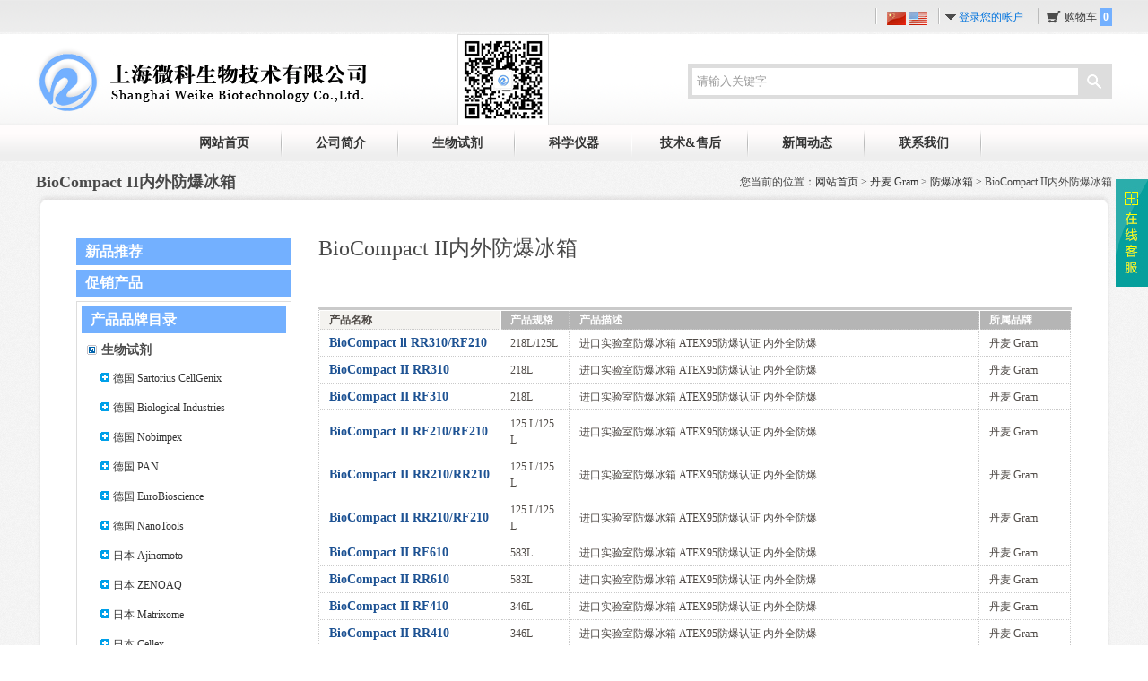

--- FILE ---
content_type: text/html; charset=utf-8
request_url: http://www.weike21.com/product-list.aspx?category=176&bid=33
body_size: 61466
content:

<!DOCTYPE html PUBLIC "-//W3C//DTD XHTML 1.0 Transitional//EN" "http://www.w3.org/TR/xhtml1/DTD/xhtml1-transitional.dtd">
<html xmlns="http://www.w3.org/1999/xhtml">
<head>
<meta http-equiv="Content-Type" content="text/html; charset=utf-8" />
<title>BioCompact II内外防爆冰箱 - 生物试剂 - 上海微科生物技术有限公司</title>
<link href="css/style.css" rel="stylesheet" type="text/css" />
<!--[if lte IE 6]>
<script src="js/DD_belatedPNG_0.0.8a.js" type="text/javascript"></script>
    <script type="text/javascript">
        DD_belatedPNG.fix('div, p, ul, li, dl, img, input, a, span');
    </script>
<![endif]-->
<script src="js/jquery.min.js" type="text/javascript"></script>
</head>
 
<body>

<div class="top" id="totop">
	<div class="wrap">
		<div class="t_box">
			<div class="t_language"><a id="t_cn" href="default.aspx"><img src="images/cn.gif" /></a> <a id="t_en" href="en/default.aspx"><img src="images/en.gif" /></a>
				<!--<ul id="ul_lan" style="display:none; position:absolute;top:15px; left:0px;">
					<li><a href="#"><img src="images/cn.gif" /></a></li>
					<li><a id="t_en" href="en/default.aspx"><img src="images/en.gif" /></a></li>
				</ul>-->
			</div>
			<div id="logininfo" class="t_login">
                <a href="login.aspx?backUrl=%2fproduct-list.aspx%3fcategory%3d176%26bid%3d33">登录您的帐户</a>
			</div>
			<div class="t_cart">
				<a href="cart.aspx">购物车 <span id="cart_pnum" class="num">0</span></a>
			</div>
		</div>
	</div>
</div>
<div class="header">
	<div class="wrap">
		<div class="logo"><a href="default.aspx" title="上海微科生物技术有限公司"><img src="images/logo.png" /></a></div>
		<div class="ercode">
			<img src="images/icon2.png" alt="扫描加关注" title="扫描加关注" />
		</div>
		<div class="search">
			<input name="Head1$txtkeywords" type="text" id="Head1_txtkeywords" value="请输入关键字" onfocus="showdiv();if(value==defaultValue){value=&#39;&#39;;this.style.color=&#39;#000&#39;;}" onblur="closediv();if(!value){value=defaultValue;this.style.color=&#39;#999&#39;};" class="keyword" />
			<a class="s_Btn" id="btnsearch" href="javascript:chksearch();">搜索</a>
        <div id="searchDropDown" style="display:none;">
<ul>
<li><a href="javascript:selectkey('试剂');">试剂</a></li>
<li><a href="javascript:selectkey('血清');">血清</a></li>
<li><a href="javascript:selectkey('仪器');">仪器</a></li>
<li><a href="javascript:selectkey('冷冻液');">冷冻液</a></li>
<li><a href="javascript:selectkey('实验室冰箱');">实验室冰箱</a></li>
<li><a href="javascript:selectkey('微科定制');">微科定制</a></li>
<li><a href="javascript:selectkey('培养基');">培养基</a></li>
<li><a href="javascript:selectkey('无血清');">无血清</a></li>
</ul>
</div>
        <script type="text/javascript">
            function showdiv() {
                $("#searchDropDown").slideDown();
            }
            function closediv() {
                $("#searchDropDown").slideUp();
            }
            function selectkey(keywords) {
                $("#Head1_txtkeywords").val("");
                $("#searchDropDown").slideUp();
                $("#Head1_txtkeywords").val(unescape(keywords));
                if ($.trim($("#Head1_txtkeywords").val()) != "") {
                    chksearch(); 
                }
            }
            function chksearch() {
                var txtkeyword = $.trim($("#Head1_txtkeywords").val());
                if (txtkeyword == "" || txtkeyword == "请输入关键字") {
                    alert("请输入搜索关键字");
                    //$("#txtkeywords").focus();
                }
                else {
                    window.location.href = "product-list.aspx?keywords=" + escape(txtkeyword) + "";
                }
            }

            
            //语言切换
            $(document).ready(function () {
                $(".t_language").mouseover(function () {
                    $("#ul_lan").show();
                }).mouseout(function () {
                    $("#ul_lan").hide();
                });

                var currenturl = window.location.href;
                var hostname = window.location.host;
                //alert(currenturl);
                //alert(window.location.host);
                var en_url = currenturl.replace(hostname, hostname + "/en");
                //alert(en_url);
                $("#t_en").attr("href", en_url);
            });
        </script>
		</div>
	</div>
</div>
<div class="nav">
	<div class="wrap">
		<ul>
			<li><a href="default.aspx">网站首页</a></li>
			<li onmouseover="this.className='hover'" onmouseout="this.className=''"><a href="about.aspx">公司简介</a>
			  <ul>
                    
                    <li><a href="about.aspx?id=1" title="微科介绍">微科介绍</a></li>
                    
                    
                    <li><a href="about.aspx?id=2" title="公司历程">公司历程</a></li>
                    
                    
                    <li><a href="about.aspx?id=3" title="组织架构">组织架构</a></li>
                    
                    
                    <li><a href="about.aspx?id=4" title="资质荣誉">资质荣誉</a></li>
                    
                    
                    <li><a href="about.aspx?id=5" title="合作供应商">合作供应商</a></li>
                    
                    
				</ul>
			</li>
			<li onmouseover="this.className='hover'" onmouseout="this.className=''"><a href="product.aspx">生物试剂</a>
				<ul>
                 
					<li><a href="product-category.aspx?tid=14" title="科研试剂">科研试剂</a></li>
                     
					<li><a href="product-category.aspx?tid=15" title="临床产品">临床产品</a></li>
                     
					<li><a href="product-category.aspx?tid=16" title="工业应用">工业应用</a></li>
                     
				</ul>
			</li>
			<li onmouseover="this.className='hover'" onmouseout="this.className=''"><a href="instrument-product.aspx">科学仪器</a>
				<ul>
					 
					<li><a href="product-list.aspx?tid=17&category=201" title="支原体检测配套仪器">支原体检测配套仪器</a></li>
                     
					<li><a href="product-list.aspx?tid=17&category=188" title="EXGUARD 冰箱">EXGUARD 冰箱</a></li>
                     
					<li><a href="product-list.aspx?tid=17&category=187" title="移液器">移液器</a></li>
                     
					<li><a href="product-list.aspx?tid=17&category=185" title="本生灯">本生灯</a></li>
                     
					<li><a href="product-list.aspx?tid=17&category=184" title="自动菌落计数器">自动菌落计数器</a></li>
                     
					<li><a href="product-list.aspx?tid=17&category=183" title="细胞培养设备">细胞培养设备</a></li>
                     
					<li><a href="product-list.aspx?tid=17&category=177" title="超低温冰箱">超低温冰箱</a></li>
                     
					<li><a href="instrument-product-category.aspx?tid=17&category=143" title="离心机">离心机</a></li>
                     
					<li><a href="instrument-product-category.aspx?tid=17&category=113" title="防爆冰箱">防爆冰箱</a></li>
                     
					<li><a href="instrument-product-category.aspx?tid=17&category=52" title="实验耗材">实验耗材</a></li>
                     
				</ul>
			</li>
			<li onmouseover="this.className='hover'" onmouseout="this.className=''">
				<a href="faq.aspx">技术&售后</a>
				<ul>
					 
					<li><a href="faq.aspx?category=3" title="试剂相关">试剂相关</a></li>
                     
					<li><a href="faq.aspx?category=4" title="仪器相关">仪器相关</a></li>
                     
					<li><a href="after-sales-service.aspx">售后服务</a></li>
				</ul>
			</li>
			<li onmouseover="this.className='hover'" onmouseout="this.className=''"><a href="news.aspx">新闻动态</a>
				<ul>
					 
					<li><a href="news.aspx?category=5" title="新品和促销">新品和促销</a></li>
                    <li><a href="jobs.aspx">公司招贤</a></li>
                     
					<li><a href="news.aspx?category=1" title="公司新闻">公司新闻</a></li>
                    
                     
					<li><a href="news.aspx?category=2" title="团队风采">团队风采</a></li>
                    
                     
				</ul>
			</li>
			<li onmouseover="this.className='hover'" onmouseout="this.className=''"><a href="contact.aspx">联系我们</a></li>
		</ul>
	</div>
</div>
<div class="wrap">
	<div class="subPage">
		<div class="location">您当前的位置：<a href="default.aspx">网站首页</a> > <a href="product-category.aspx?bid=33">丹麦 Gram</a> > <a href="product-category.aspx?bid=33&category=113">防爆冰箱</a> > BioCompact II内外防爆冰箱</div>
		BioCompact II内外防爆冰箱
	</div>
	<div class="wrap_t"></div>
	<div class="wrap_c">
		<!--content-->
		<div class="content">
			<div class="side">
            <div class="promotional">
                <ul>
                 <li><a href="product-list.aspx?recommend=1">新品推荐</a></li> 
                <li><a href="product-list.aspx?promotion=1">促销产品</a></li>
                </ul>
                </div>
				<div id="leftnav">
					<h4>产品品牌目录</h4>
				  <ul class="top_level">
                       
<li class="level01">生物试剂</li><li class="inactive opened"> <a id="a1008" href="javascript:showul(1008);" class="expandBtn"></a> <a id="aa1008" title="德国 Sartorius CellGenix" href="product-category.aspx?bid=8" class="inactive">德国 Sartorius CellGenix</a>
    <ul class="level_2_open" id="ul1008" style="display:none;">
        <li class="spacer"><a href="javascript:;" class="expandBtnBlk"></a><a id="aa8137" title="SCGM 无血清培养基" href="product-list.aspx?category=137&bid=8" class="inactive">SCGM 无血清培养基</a></li>
        <li class="spacer"><a href="javascript:;" class="expandBtnBlk"></a><a id="aa8138" title="DC 细胞无血清培养基" href="product-list.aspx?category=138&bid=8" class="inactive">DC 细胞无血清培养基</a></li>
        <li class="spacer"><a href="javascript:;" class="expandBtnBlk"></a><a id="aa87" title="细胞因子" href="product-list.aspx?category=7&bid=8" class="inactive">细胞因子</a></li>
    </ul>
</li>
<li class="inactive opened"> <a id="a10044" href="javascript:showul(10044);" class="expandBtn"></a> <a id="aa10044" title="德国 Biological Industries" href="product-category.aspx?bid=44" class="inactive">德国 Biological Industries</a>
    <ul class="level_2_open" id="ul10044" style="display:none;">
        <li class="spacer"><a href="javascript:;" class="expandBtnBlk"></a><a id="aa44211" title="MSC基础培养基系列" href="product-list.aspx?category=211&bid=44" class="inactive">MSC基础培养基系列</a></li>
        <li class="spacer"><a href="javascript:;" class="expandBtnBlk"></a><a id="aa44212" title="MSC分化培养基添加剂" href="product-list.aspx?category=212&bid=44" class="inactive">MSC分化培养基添加剂</a></li>
        <li class="spacer"><a href="javascript:;" class="expandBtnBlk"></a><a id="aa44213" title="hPSC培养基系列" href="product-list.aspx?category=213&bid=44" class="inactive">hPSC培养基系列</a></li>
        <li class="spacer"><a href="javascript:;" class="expandBtnBlk"></a><a id="aa44214" title="MSC基础培养基添加剂" href="product-list.aspx?category=214&bid=44" class="inactive">MSC基础培养基添加剂</a></li>
        <li class="spacer"><a href="javascript:;" class="expandBtnBlk"></a><a id="aa44215" title="MSC分化培养基系列" href="product-list.aspx?category=215&bid=44" class="inactive">MSC分化培养基系列</a></li>
    </ul>
</li>
<li class="inactive opened"> <a id="a1007" href="javascript:showul(1007);" class="expandBtn"></a> <a id="aa1007" title="德国 Nobimpex" href="product-category.aspx?bid=7" class="inactive">德国 Nobimpex</a>
    <ul class="level_2_open" id="ul1007" style="display:none;">
        <li class="spacer"><a href="javascript:;" class="expandBtnBlk"></a><a id="aa7122" title="动物血清系列" href="product-list.aspx?category=122&bid=7" class="inactive">动物血清系列</a></li>
        <li class="spacer"><a href="javascript:;" class="expandBtnBlk"></a><a id="aa7127" title="无血清培养基系列" href="product-list.aspx?category=127&bid=7" class="inactive">无血清培养基系列</a></li>
        <li class="spacer"><a href="javascript:;" class="expandBtnBlk"></a><a id="aa7199" title="细胞清洗液" href="product-list.aspx?category=199&bid=7" class="inactive">细胞清洗液</a></li>
        <li class="spacer"><a href="javascript:;" class="expandBtnBlk"></a><a id="aa7200" title="支原体检测试剂" href="product-list.aspx?category=200&bid=7" class="inactive">支原体检测试剂</a></li>
        <li class="spacer"><a href="javascript:;" class="expandBtnBlk"></a><a id="aa78" title="其它添加剂" href="product-list.aspx?category=8&bid=7" class="inactive">其它添加剂</a></li>
    </ul>
</li>
<li class="inactive opened"> <a id="a1002" href="javascript:showul(1002);" class="expandBtn"></a> <a id="aa1002" title="德国 PAN" href="product-category.aspx?bid=2" class="inactive">德国 PAN</a>
    <ul class="level_2_open" id="ul1002" style="display:none;">
        <li class="opened"> <a id="a22" href="javascript:showul(22);" class="expandBtn"></a> <a id="aa22" title="细胞培养基" href="product-category.aspx?category=2&bid=2" class="inactive">细胞培养基</a>
            <ul class="level_3_open" id="ul22" style="display:none;">
                <li class="opened"> <a id="a220" href="javascript:showul(220);" class="expandBtn"></a> <a id="aa220" title="常规培养基" href="product-category.aspx?subcategory=20&category=2&bid=2" class="inactive">常规培养基</a>
                    <ul class="level_4_open" id="ul220" style="display:none;">
                        <li class="spacer"><a href="javascript:;" class="expandBtnBlk"></a><a id="aa51" title="DMEM-F12" href="product-list.aspx?category=51&bid=2" class="inactive">DMEM-F12</a></li>
                        <li class="spacer"><a href="javascript:;" class="expandBtnBlk"></a><a id="aa35" title="RPMI 1640" href="product-list.aspx?category=35&bid=2" class="inactive">RPMI 1640</a></li>
                        <li class="spacer"><a href="javascript:;" class="expandBtnBlk"></a><a id="aa36" title="DMEM" href="product-list.aspx?category=36&bid=2" class="inactive">DMEM</a></li>
                        <li class="spacer"><a href="javascript:;" class="expandBtnBlk"></a><a id="aa37" title="MEM" href="product-list.aspx?category=37&bid=2" class="inactive">MEM</a></li>
                        <li class="spacer"><a href="javascript:;" class="expandBtnBlk"></a><a id="aa38" title="A-MEM" href="product-list.aspx?category=38&bid=2" class="inactive">A-MEM</a></li>
                        <li class="spacer"><a href="javascript:;" class="expandBtnBlk"></a><a id="aa39" title="F12" href="product-list.aspx?category=39&bid=2" class="inactive">F12</a></li>
                        <li class="spacer"><a href="javascript:;" class="expandBtnBlk"></a><a id="aa40" title="F10" href="product-list.aspx?category=40&bid=2" class="inactive">F10</a></li>
                        <li class="spacer"><a href="javascript:;" class="expandBtnBlk"></a><a id="aa41" title="5A" href="product-list.aspx?category=41&bid=2" class="inactive">5A</a></li>
                        <li class="spacer"><a href="javascript:;" class="expandBtnBlk"></a><a id="aa42" title="IMDM" href="product-list.aspx?category=42&bid=2" class="inactive">IMDM</a></li>
                        <li class="spacer"><a href="javascript:;" class="expandBtnBlk"></a><a id="aa43" title="其他常规培养基" href="product-list.aspx?category=43&bid=2" class="inactive">其他常规培养基</a></li>
                    </ul>
                </li>
                <li class="opened"> <a id="a221" href="javascript:showul(221);" class="expandBtn"></a> <a id="aa221" title="科研无血清培养基" href="product-category.aspx?subcategory=21&category=2&bid=2" class="inactive">科研无血清培养基</a>
                    <ul class="level_4_open" id="ul221" style="display:none;">
                        <li class="spacer"><a href="javascript:;" class="expandBtnBlk"></a><a id="aa44" title="干细胞无血清培养基" href="product-list.aspx?category=44&bid=2" class="inactive">干细胞无血清培养基</a></li>
                        <li class="spacer"><a href="javascript:;" class="expandBtnBlk"></a><a id="aa45" title="内皮细无血清胞培养基" href="product-list.aspx?category=45&bid=2" class="inactive">内皮细无血清胞培养基</a></li>
                        <li class="spacer"><a href="javascript:;" class="expandBtnBlk"></a><a id="aa46" title="杂交瘤无血清培养基" href="product-list.aspx?category=46&bid=2" class="inactive">杂交瘤无血清培养基</a></li>
                        <li class="spacer"><a href="javascript:;" class="expandBtnBlk"></a><a id="aa47" title="293无血清培养基" href="product-list.aspx?category=47&bid=2" class="inactive">293无血清培养基</a></li>
                        <li class="spacer"><a href="javascript:;" class="expandBtnBlk"></a><a id="aa48" title="其他无血清培养基" href="product-list.aspx?category=48&bid=2" class="inactive">其他无血清培养基</a></li>
                    </ul>
                </li>
            </ul>
        </li>
        <li class="opened"> <a id="a23" href="javascript:showul(23);" class="expandBtn"></a> <a id="aa23" title="试剂" href="product-category.aspx?category=3&bid=2" class="inactive">试剂</a>
            <ul class="level_3_open" id="ul23" style="display:none;">
                <li class="spacer"><a href="javascript:;" class="expandBtnBlk"></a><a id="aa2174" title="细胞分离液" href="product-list.aspx?category=174&bid=2" class="inactive">细胞分离液</a></li>
                <li class="spacer"><a href="javascript:;" class="expandBtnBlk"></a><a id="aa222" title="缓冲液" href="product-list.aspx?category=22&bid=2" class="inactive">缓冲液</a></li>
                <li class="spacer"><a href="javascript:;" class="expandBtnBlk"></a><a id="aa223" title="细胞消化试剂" href="product-list.aspx?category=23&bid=2" class="inactive">细胞消化试剂</a></li>
                <li class="spacer"><a href="javascript:;" class="expandBtnBlk"></a><a id="aa224" title="抗生素类" href="product-list.aspx?category=24&bid=2" class="inactive">抗生素类</a></li>
                <li class="spacer"><a href="javascript:;" class="expandBtnBlk"></a><a id="aa225" title="维生素与氨基酸" href="product-list.aspx?category=25&bid=2" class="inactive">维生素与氨基酸</a></li>
                <li class="spacer"><a href="javascript:;" class="expandBtnBlk"></a><a id="aa226" title="细胞添加因子" href="product-list.aspx?category=26&bid=2" class="inactive">细胞添加因子</a></li>
                <li class="spacer"><a href="javascript:;" class="expandBtnBlk"></a><a id="aa227" title="其他试剂" href="product-list.aspx?category=27&bid=2" class="inactive">其他试剂</a></li>
            </ul>
        </li>
        <li class="spacer"><a href="javascript:;" class="expandBtnBlk"></a><a id="aa29" title="人血清" href="product-list.aspx?category=9&bid=2" class="inactive">人血清</a></li>
        <li class="spacer"><a href="javascript:;" class="expandBtnBlk"></a><a id="aa2173" title="Accutase酶 消化液" href="product-list.aspx?category=173&bid=2" class="inactive">Accutase酶 消化液</a></li>
    </ul>
</li>
<li class="inactive opened"> <a id="a10021" href="javascript:showul(10021);" class="expandBtn"></a> <a id="aa10021" title="德国 EuroBioscience" href="product-category.aspx?bid=21" class="inactive">德国 EuroBioscience</a>
    <ul class="level_2_open" id="ul10021" style="display:none;">
        <li class="opened"> <a id="a2158" href="javascript:showul(2158);" class="expandBtn"></a> <a id="aa2158" title="抗体" href="product-category.aspx?category=58&bid=21" class="inactive">抗体</a>
            <ul class="level_3_open" id="ul2158" style="display:none;">
                <li class="spacer"><a href="javascript:;" class="expandBtnBlk"></a><a id="aa2159" title="抗人抗体" href="product-list.aspx?category=59&bid=21" class="inactive">抗人抗体</a></li>
                <li class="spacer"><a href="javascript:;" class="expandBtnBlk"></a><a id="aa2160" title="抗小鼠抗体" href="product-list.aspx?category=60&bid=21" class="inactive">抗小鼠抗体</a></li>
                <li class="spacer"><a href="javascript:;" class="expandBtnBlk"></a><a id="aa2161" title="抗大鼠抗体" href="product-list.aspx?category=61&bid=21" class="inactive">抗大鼠抗体</a></li>
                <li class="spacer"><a href="javascript:;" class="expandBtnBlk"></a><a id="aa2162" title="异构型对照抗体" href="product-list.aspx?category=62&bid=21" class="inactive">异构型对照抗体</a></li>
                <li class="spacer"><a href="javascript:;" class="expandBtnBlk"></a><a id="aa2163" title="二抗" href="product-list.aspx?category=63&bid=21" class="inactive">二抗</a></li>
                <li class="spacer"><a href="javascript:;" class="expandBtnBlk"></a><a id="aa2164" title="链霉亲和素" href="product-list.aspx?category=64&bid=21" class="inactive">链霉亲和素</a></li>
            </ul>
        </li>
    </ul>
</li>
<li class="inactive opened"> <a id="a10022" href="javascript:showul(10022);" class="expandBtn"></a> <a id="aa10022" title="德国 NanoTools" href="product-category.aspx?bid=22" class="inactive">德国 NanoTools</a>
    <ul class="level_2_open" id="ul10022" style="display:none;">
        <li class="opened"> <a id="a2258" href="javascript:showul(2258);" class="expandBtn"></a> <a id="aa2258" title="抗体" href="product-category.aspx?category=58&bid=22" class="inactive">抗体</a>
            <ul class="level_3_open" id="ul2258" style="display:none;">
                <li class="spacer"><a href="javascript:;" class="expandBtnBlk"></a><a id="aa2265" title="其他单克隆抗体" href="product-list.aspx?category=65&bid=22" class="inactive">其他单克隆抗体</a></li>
                <li class="spacer"><a href="javascript:;" class="expandBtnBlk"></a><a id="aa2266" title="检测试剂盒" href="product-list.aspx?category=66&bid=22" class="inactive">检测试剂盒</a></li>
            </ul>
        </li>
    </ul>
</li>
<li class="inactive opened"> <a id="a10034" href="javascript:showul(10034);" class="expandBtn"></a> <a id="aa10034" title="日本 Ajinomoto" href="product-category.aspx?bid=34" class="inactive">日本 Ajinomoto</a>
    <ul class="level_2_open" id="ul10034" style="display:none;">
        <li class="spacer"><a href="javascript:;" class="expandBtnBlk"></a><a id="aa34125" title="CHO 化学配方限定培养基" href="product-list.aspx?category=125&bid=34" class="inactive">CHO 化学配方限定培养基</a></li>
        <li class="spacer"><a href="javascript:;" class="expandBtnBlk"></a><a id="aa34181" title="ES / iPS细胞的无饲养层培养基" href="product-list.aspx?category=181&bid=34" class="inactive">ES / iPS细胞的无饲养层培养基</a></li>
        <li class="spacer"><a href="javascript:;" class="expandBtnBlk"></a><a id="aa34202" title="间充质干细胞培养基" href="product-list.aspx?category=202&bid=34" class="inactive">间充质干细胞培养基</a></li>
        <li class="spacer"><a href="javascript:;" class="expandBtnBlk"></a><a id="aa34203" title="分化试剂" href="product-list.aspx?category=203&bid=34" class="inactive">分化试剂</a></li>
        <li class="spacer"><a href="javascript:;" class="expandBtnBlk"></a><a id="aa34204" title="细胞因子" href="product-list.aspx?category=204&bid=34" class="inactive">细胞因子</a></li>
    </ul>
</li>
<li class="inactive opened"> <a id="a1004" href="javascript:showul(1004);" class="expandBtn"></a> <a id="aa1004" title="日本 ZENOAQ" href="product-category.aspx?bid=4" class="inactive">日本 ZENOAQ</a>
    <ul class="level_2_open" id="ul1004" style="display:none;">
        <li class="spacer"><a href="javascript:;" class="expandBtnBlk"></a><a id="aa4129" title="GMP级DMSO-Free细胞冻存液" href="product-list.aspx?category=129&bid=4" class="inactive">GMP级DMSO-Free细胞冻存液</a></li>
        <li class="spacer"><a href="javascript:;" class="expandBtnBlk"></a><a id="aa4130" title="无血清细胞冻存液" href="product-list.aspx?category=130&bid=4" class="inactive">无血清细胞冻存液</a></li>
        <li class="spacer"><a href="javascript:;" class="expandBtnBlk"></a><a id="aa4132" title="GMP级细胞冻存液" href="product-list.aspx?category=132&bid=4" class="inactive">GMP级细胞冻存液</a></li>
        <li class="spacer"><a href="javascript:;" class="expandBtnBlk"></a><a id="aa4205" title="EX干细胞冻存液" href="product-list.aspx?category=205&bid=4" class="inactive">EX干细胞冻存液</a></li>
        <li class="spacer"><a href="javascript:;" class="expandBtnBlk"></a><a id="aa4131" title="细胞清洗液" href="product-list.aspx?category=131&bid=4" class="inactive">细胞清洗液</a></li>
    </ul>
</li>
<li class="inactive opened"> <a id="a10040" href="javascript:showul(10040);" class="expandBtn"></a> <a id="aa10040" title="日本 Matrixome" href="product-category.aspx?bid=40" class="inactive">日本 Matrixome</a>
    <ul class="level_2_open" id="ul10040" style="display:none;">
        <li class="opened"> <a id="a40194" href="javascript:showul(40194);" class="expandBtn"></a> <a id="aa40194" title="基质胶" href="product-category.aspx?category=194&bid=40" class="inactive">基质胶</a>
        </li>
        <li class="spacer"><a href="javascript:;" class="expandBtnBlk"></a><a id="aa40208" title="iMatrix-111" href="product-list.aspx?category=208&bid=40" class="inactive">iMatrix-111</a></li>
        <li class="spacer"><a href="javascript:;" class="expandBtnBlk"></a><a id="aa40209" title="iMatrix-332" href="product-list.aspx?category=209&bid=40" class="inactive">iMatrix-332</a></li>
        <li class="spacer"><a href="javascript:;" class="expandBtnBlk"></a><a id="aa40210" title="iMatrix-221" href="product-list.aspx?category=210&bid=40" class="inactive">iMatrix-221</a></li>
        <li class="spacer"><a href="javascript:;" class="expandBtnBlk"></a><a id="aa40192" title="iMatrix-511MG" href="product-list.aspx?category=192&bid=40" class="inactive">iMatrix-511MG</a></li>
        <li class="spacer"><a href="javascript:;" class="expandBtnBlk"></a><a id="aa40124" title="iMatrix-511" href="product-list.aspx?category=124&bid=40" class="inactive">iMatrix-511</a></li>
        <li class="spacer"><a href="javascript:;" class="expandBtnBlk"></a><a id="aa40193" title="iMatrix-511 silk" href="product-list.aspx?category=193&bid=40" class="inactive">iMatrix-511 silk</a></li>
    </ul>
</li>
<li class="inactive opened"> <a id="a10030" href="javascript:showul(10030);" class="expandBtn"></a> <a id="aa10030" title="日本 Cellex" href="product-category.aspx?bid=30" class="inactive">日本 Cellex</a>
    <ul class="level_2_open" id="ul10030" style="display:none;">
        <li class="spacer"><a href="javascript:;" class="expandBtnBlk"></a><a id="aa30159" title="NK细胞初始袋" href="product-list.aspx?category=159&bid=30" class="inactive">NK细胞初始袋</a></li>
        <li class="spacer"><a href="javascript:;" class="expandBtnBlk"></a><a id="aa30160" title="NK细胞培养基" href="product-list.aspx?category=160&bid=30" class="inactive">NK细胞培养基</a></li>
        <li class="spacer"><a href="javascript:;" class="expandBtnBlk"></a><a id="aa30161" title="NK细胞培养基（袋装）" href="product-list.aspx?category=161&bid=30" class="inactive">NK细胞培养基（袋装）</a></li>
    </ul>
</li>
<li class="inactive opened"> <a id="a10031" href="javascript:showul(10031);" class="expandBtn"></a> <a id="aa10031" title="美国 Compass Biomedical" href="product-category.aspx?bid=31" class="inactive">美国 Compass Biomedical</a>
    <ul class="level_2_open" id="ul10031" style="display:none;">
        <li class="spacer"><a href="javascript:;" class="expandBtnBlk"></a><a id="aa31107" title="间充干验证过的血小板裂解物" href="product-list.aspx?category=107&bid=31" class="inactive">间充干验证过的血小板裂解物</a></li>
        <li class="spacer"><a href="javascript:;" class="expandBtnBlk"></a><a id="aa31145" title="GMP级 血小板裂解物" href="product-list.aspx?category=145&bid=31" class="inactive">GMP级 血小板裂解物</a></li>
        <li class="spacer"><a href="javascript:;" class="expandBtnBlk"></a><a id="aa31206" title="PLUSTM GMP 级 血小板裂解物" href="product-list.aspx?category=206&bid=31" class="inactive">PLUSTM GMP 级 血小板裂解物</a></li>
    </ul>
</li>
<li class="inactive opened"> <a id="a10036" href="javascript:showul(10036);" class="expandBtn"></a> <a id="aa10036" title="法国 H2B" href="product-category.aspx?bid=36" class="inactive">法国 H2B</a>
    <ul class="level_2_open" id="ul10036" style="display:none;">
    </ul>
</li>
<li class="inactive opened"> <a id="a10028" href="javascript:showul(10028);" class="expandBtn"></a> <a id="aa10028" title="法国 Biowest" href="product-category.aspx?bid=28" class="inactive">法国 Biowest</a>
    <ul class="level_2_open" id="ul10028" style="display:none;">
        <li class="opened"> <a id="a2896" href="javascript:showul(2896);" class="expandBtn"></a> <a id="aa2896" title="血清" href="product-category.aspx?category=96&bid=28" class="inactive">血清</a>
            <ul class="level_3_open" id="ul2896" style="display:none;">
                <li class="spacer"><a href="javascript:;" class="expandBtnBlk"></a><a id="aa2897" title="胎牛血清" href="product-list.aspx?category=97&bid=28" class="inactive">胎牛血清</a></li>
            </ul>
        </li>
        <li class="opened"> <a id="a282" href="javascript:showul(282);" class="expandBtn"></a> <a id="aa282" title="细胞培养基" href="product-category.aspx?category=2&bid=28" class="inactive">细胞培养基</a>
            <ul class="level_3_open" id="ul282" style="display:none;">
                <li class="opened"> <a id="a2820" href="javascript:showul(2820);" class="expandBtn"></a> <a id="aa2820" title="常规培养基" href="product-category.aspx?subcategory=20&category=2&bid=28" class="inactive">常规培养基</a>
                    <ul class="level_4_open" id="ul2820" style="display:none;">
                        <li class="spacer"><a href="javascript:;" class="expandBtnBlk"></a><a id="aa51" title="DMEM-F12" href="product-list.aspx?category=51&bid=28" class="inactive">DMEM-F12</a></li>
                        <li class="spacer"><a href="javascript:;" class="expandBtnBlk"></a><a id="aa100" title="BME培养基" href="product-list.aspx?category=100&bid=28" class="inactive">BME培养基</a></li>
                        <li class="spacer"><a href="javascript:;" class="expandBtnBlk"></a><a id="aa102" title="M199培养基" href="product-list.aspx?category=102&bid=28" class="inactive">M199培养基</a></li>
                        <li class="spacer"><a href="javascript:;" class="expandBtnBlk"></a><a id="aa103" title="L15 培养基" href="product-list.aspx?category=103&bid=28" class="inactive">L15 培养基</a></li>
                        <li class="spacer"><a href="javascript:;" class="expandBtnBlk"></a><a id="aa104" title="Mc Coys 5A 培养基" href="product-list.aspx?category=104&bid=28" class="inactive">Mc Coys 5A 培养基</a></li>
                        <li class="spacer"><a href="javascript:;" class="expandBtnBlk"></a><a id="aa105" title="CMRL 1066培养基" href="product-list.aspx?category=105&bid=28" class="inactive">CMRL 1066培养基</a></li>
                        <li class="spacer"><a href="javascript:;" class="expandBtnBlk"></a><a id="aa35" title="RPMI 1640" href="product-list.aspx?category=35&bid=28" class="inactive">RPMI 1640</a></li>
                        <li class="spacer"><a href="javascript:;" class="expandBtnBlk"></a><a id="aa36" title="DMEM" href="product-list.aspx?category=36&bid=28" class="inactive">DMEM</a></li>
                        <li class="spacer"><a href="javascript:;" class="expandBtnBlk"></a><a id="aa37" title="MEM" href="product-list.aspx?category=37&bid=28" class="inactive">MEM</a></li>
                        <li class="spacer"><a href="javascript:;" class="expandBtnBlk"></a><a id="aa39" title="F12" href="product-list.aspx?category=39&bid=28" class="inactive">F12</a></li>
                        <li class="spacer"><a href="javascript:;" class="expandBtnBlk"></a><a id="aa40" title="F10" href="product-list.aspx?category=40&bid=28" class="inactive">F10</a></li>
                        <li class="spacer"><a href="javascript:;" class="expandBtnBlk"></a><a id="aa42" title="IMDM" href="product-list.aspx?category=42&bid=28" class="inactive">IMDM</a></li>
                    </ul>
                </li>
            </ul>
        </li>
        <li class="opened"> <a id="a283" href="javascript:showul(283);" class="expandBtn"></a> <a id="aa283" title="试剂" href="product-category.aspx?category=3&bid=28" class="inactive">试剂</a>
            <ul class="level_3_open" id="ul283" style="display:none;">
                <li class="spacer"><a href="javascript:;" class="expandBtnBlk"></a><a id="aa2822" title="缓冲液" href="product-list.aspx?category=22&bid=28" class="inactive">缓冲液</a></li>
                <li class="spacer"><a href="javascript:;" class="expandBtnBlk"></a><a id="aa2823" title="细胞消化试剂" href="product-list.aspx?category=23&bid=28" class="inactive">细胞消化试剂</a></li>
                <li class="spacer"><a href="javascript:;" class="expandBtnBlk"></a><a id="aa2824" title="抗生素类" href="product-list.aspx?category=24&bid=28" class="inactive">抗生素类</a></li>
                <li class="spacer"><a href="javascript:;" class="expandBtnBlk"></a><a id="aa2825" title="维生素与氨基酸" href="product-list.aspx?category=25&bid=28" class="inactive">维生素与氨基酸</a></li>
                <li class="spacer"><a href="javascript:;" class="expandBtnBlk"></a><a id="aa2827" title="其他试剂" href="product-list.aspx?category=27&bid=28" class="inactive">其他试剂</a></li>
            </ul>
        </li>
    </ul>
</li>
<li class="inactive opened"> <a id="a10012" href="javascript:showul(10012);" class="expandBtn"></a> <a id="aa10012" title="瑞士 Cell Culture Technolog" href="product-category.aspx?bid=12" class="inactive">瑞士 Cell Culture Technolog</a>
    <ul class="level_2_open" id="ul10012" style="display:none;">
        <li class="spacer"><a href="javascript:;" class="expandBtnBlk"></a><a id="aa12155" title="杂交瘤无血清培养基" href="product-list.aspx?category=155&bid=12" class="inactive">杂交瘤无血清培养基</a></li>
        <li class="spacer"><a href="javascript:;" class="expandBtnBlk"></a><a id="aa12156" title="疫苗无血清培养基" href="product-list.aspx?category=156&bid=12" class="inactive">疫苗无血清培养基</a></li>
        <li class="spacer"><a href="javascript:;" class="expandBtnBlk"></a><a id="aa12157" title="CHO无血清培养基" href="product-list.aspx?category=157&bid=12" class="inactive">CHO无血清培养基</a></li>
        <li class="spacer"><a href="javascript:;" class="expandBtnBlk"></a><a id="aa12158" title="293无血清培养基" href="product-list.aspx?category=158&bid=12" class="inactive">293无血清培养基</a></li>
    </ul>
</li>
<li class="inactive opened"> <a id="a10035" href="javascript:showul(10035);" class="expandBtn"></a> <a id="aa10035" title="新西兰 Proliant" href="product-category.aspx?bid=35" class="inactive">新西兰 Proliant</a>
    <ul class="level_2_open" id="ul10035" style="display:none;">
        <li class="spacer"><a href="javascript:;" class="expandBtnBlk"></a><a id="aa35126" title="牛血清白蛋白PH7.0" href="product-list.aspx?category=126&bid=35" class="inactive">牛血清白蛋白PH7.0</a></li>
        <li class="spacer"><a href="javascript:;" class="expandBtnBlk"></a><a id="aa35162" title="牛血清白蛋白pH 5.2" href="product-list.aspx?category=162&bid=35" class="inactive">牛血清白蛋白pH 5.2</a></li>
        <li class="spacer"><a href="javascript:;" class="expandBtnBlk"></a><a id="aa35163" title="牛血清白蛋白（无脂肪酸）" href="product-list.aspx?category=163&bid=35" class="inactive">牛血清白蛋白（无脂肪酸）</a></li>
    </ul>
</li>
<li class="inactive opened"> <a id="a1009" href="javascript:showul(1009);" class="expandBtn"></a> <a id="aa1009" title="微科订制" href="product-category.aspx?bid=9" class="inactive">微科订制</a>
    <ul class="level_2_open" id="ul1009" style="display:none;">
        <li class="spacer"><a href="javascript:;" class="expandBtnBlk"></a><a id="aa9180" title="微科订制细胞因子" href="product-list.aspx?category=180&bid=9" class="inactive">微科订制细胞因子</a></li>
    </ul>
</li>
<li class="inactive opened"> <a id="a10042" href="javascript:showul(10042);" class="expandBtn"></a> <a id="aa10042" title="上海惠盾生物技术有限公司" href="product-category.aspx?bid=42" class="inactive">上海惠盾生物技术有限公司</a>
    <ul class="level_2_open" id="ul10042" style="display:none;">
        <li class="spacer"><a href="javascript:;" class="expandBtnBlk"></a><a id="aa42207" title="惠盾 GMP 级因子" href="product-list.aspx?category=207&bid=42" class="inactive">惠盾 GMP 级因子</a></li>
    </ul>
</li>
<li class="level01">科学仪器</li><li class="inactive opened"> <a id="a10026" href="javascript:showul(10026);" class="expandBtn"></a> <a id="aa10026" title="德国 Nobimpex仪器" href="product-category.aspx?bid=26" class="inactive">德国 Nobimpex仪器</a>
    <ul class="level_2_open" id="ul10026" style="display:none;">
        <li class="opened"> <a id="a26143" href="javascript:showul(26143);" class="expandBtn"></a> <a id="aa26143" title="离心机" href="product-category.aspx?category=143&bid=26" class="inactive">离心机</a>
            <ul class="level_3_open" id="ul26143" style="display:none;">
                <li class="spacer"><a href="javascript:;" class="expandBtnBlk"></a><a id="aa26164" title="iFuge HCT微量血细胞比容离心机" href="product-list.aspx?category=164&bid=26" class="inactive">iFuge HCT微量血细胞比容离心机</a></li>
                <li class="spacer"><a href="javascript:;" class="expandBtnBlk"></a><a id="aa26165" title="18管高速微型离心机" href="product-list.aspx?category=165&bid=26" class="inactive">18管高速微型离心机</a></li>
                <li class="spacer"><a href="javascript:;" class="expandBtnBlk"></a><a id="aa26166" title="智能迷你离心机" href="product-list.aspx?category=166&bid=26" class="inactive">智能迷你离心机</a></li>
                <li class="spacer"><a href="javascript:;" class="expandBtnBlk"></a><a id="aa26167" title="高速微型离心机" href="product-list.aspx?category=167&bid=26" class="inactive">高速微型离心机</a></li>
            </ul>
        </li>
        <li class="spacer"><a href="javascript:;" class="expandBtnBlk"></a><a id="aa26201" title="支原体检测配套仪器" href="product-list.aspx?category=201&bid=26" class="inactive">支原体检测配套仪器</a></li>
    </ul>
</li>
<li class="inactive opened"> <a id="a1006" href="javascript:showul(1006);" class="expandBtn"></a> <a id="aa1006" title="德国 Greiner" href="product-category.aspx?bid=6" class="inactive">德国 Greiner</a>
    <ul class="level_2_open" id="ul1006" style="display:none;">
        <li class="opened"> <a id="a652" href="javascript:showul(652);" class="expandBtn"></a> <a id="aa652" title="实验耗材" href="product-category.aspx?category=52&bid=6" class="inactive">实验耗材</a>
            <ul class="level_3_open" id="ul652" style="display:none;">
                <li class="spacer"><a href="javascript:;" class="expandBtnBlk"></a><a id="aa680" title="细胞培养系列" href="product-list.aspx?category=80&bid=6" class="inactive">细胞培养系列</a></li>
                <li class="spacer"><a href="javascript:;" class="expandBtnBlk"></a><a id="aa681" title="高通量筛选系列" href="product-list.aspx?category=81&bid=6" class="inactive">高通量筛选系列</a></li>
                <li class="spacer"><a href="javascript:;" class="expandBtnBlk"></a><a id="aa682" title="免疫系列" href="product-list.aspx?category=82&bid=6" class="inactive">免疫系列</a></li>
                <li class="spacer"><a href="javascript:;" class="expandBtnBlk"></a><a id="aa683" title="微生物系列" href="product-list.aspx?category=83&bid=6" class="inactive">微生物系列</a></li>
                <li class="spacer"><a href="javascript:;" class="expandBtnBlk"></a><a id="aa684" title="离心管/多用途杯" href="product-list.aspx?category=84&bid=6" class="inactive">离心管/多用途杯</a></li>
                <li class="spacer"><a href="javascript:;" class="expandBtnBlk"></a><a id="aa685" title="分离管" href="product-list.aspx?category=85&bid=6" class="inactive">分离管</a></li>
                <li class="spacer"><a href="javascript:;" class="expandBtnBlk"></a><a id="aa686" title="移液管、吸头" href="product-list.aspx?category=86&bid=6" class="inactive">移液管、吸头</a></li>
                <li class="spacer"><a href="javascript:;" class="expandBtnBlk"></a><a id="aa687" title="分子生物系列" href="product-list.aspx?category=87&bid=6" class="inactive">分子生物系列</a></li>
                <li class="spacer"><a href="javascript:;" class="expandBtnBlk"></a><a id="aa688" title="板盖/封口膜" href="product-list.aspx?category=88&bid=6" class="inactive">板盖/封口膜</a></li>
                <li class="spacer"><a href="javascript:;" class="expandBtnBlk"></a><a id="aa689" title="反应管/样品杯" href="product-list.aspx?category=89&bid=6" class="inactive">反应管/样品杯</a></li>
            </ul>
        </li>
    </ul>
</li>
<li class="inactive opened"> <a id="a10025" href="javascript:showul(10025);" class="expandBtn"></a> <a id="aa10025" title="德国 Schuett-biotec" href="product-category.aspx?bid=25" class="inactive">德国 Schuett-biotec</a>
    <ul class="level_2_open" id="ul10025" style="display:none;">
        <li class="spacer"><a href="javascript:;" class="expandBtnBlk"></a><a id="aa25183" title="细胞培养设备" href="product-list.aspx?category=183&bid=25" class="inactive">细胞培养设备</a></li>
        <li class="spacer"><a href="javascript:;" class="expandBtnBlk"></a><a id="aa25184" title="自动菌落计数器" href="product-list.aspx?category=184&bid=25" class="inactive">自动菌落计数器</a></li>
        <li class="spacer"><a href="javascript:;" class="expandBtnBlk"></a><a id="aa25185" title="本生灯" href="product-list.aspx?category=185&bid=25" class="inactive">本生灯</a></li>
    </ul>
</li>
<li class="inactive opened"> <a id="a10033" href="javascript:showul(10033);" class="expandBtn"></a> <a id="aa10033" title="丹麦 Gram" href="product-category.aspx?bid=33" class="inactive">丹麦 Gram</a>
    <ul class="level_2_open" id="ul10033" style="display:none;">
        <li class="opened"> <a id="a33113" href="javascript:showul(33113);" class="expandBtn"></a> <a id="aa33113" title="防爆冰箱" href="product-category.aspx?category=113&bid=33" class="inactive">防爆冰箱</a>
            <ul class="level_3_open" id="ul33113" style="display:none;">
                <li class="spacer"><a href="javascript:;" class="expandBtnBlk"></a><a id="aa33154" title="BioPlus内外防爆冰箱" href="product-list.aspx?category=154&bid=33" class="inactive">BioPlus内外防爆冰箱</a></li>
                <li class="spacer"><a href="javascript:;" class="expandBtnBlk"></a><a id="aa33175" title="BioCompact内外防爆冰箱" href="product-list.aspx?category=175&bid=33" class="inactive">BioCompact内外防爆冰箱</a></li>
                <li class="spacer"><a href="javascript:;" class="expandBtnBlk"></a><a id="aa33176" title="BioCompact II内外防爆冰箱" href="product-list.aspx?category=176&bid=33" class="inactive">BioCompact II内外防爆冰箱</a></li>
                <li class="spacer"><a href="javascript:;" class="expandBtnBlk"></a><a id="aa33178" title="BioMidi内外防爆冰箱" href="product-list.aspx?category=178&bid=33" class="inactive">BioMidi内外防爆冰箱</a></li>
                <li class="spacer"><a href="javascript:;" class="expandBtnBlk"></a><a id="aa33179" title="BioBasic  防爆冰箱" href="product-list.aspx?category=179&bid=33" class="inactive">BioBasic  防爆冰箱</a></li>
            </ul>
        </li>
        <li class="spacer"><a href="javascript:;" class="expandBtnBlk"></a><a id="aa33177" title="超低温冰箱" href="product-list.aspx?category=177&bid=33" class="inactive">超低温冰箱</a></li>
        <li class="spacer"><a href="javascript:;" class="expandBtnBlk"></a><a id="aa33188" title="EXGUARD 冰箱" href="product-list.aspx?category=188&bid=33" class="inactive">EXGUARD 冰箱</a></li>
    </ul>
</li>
<li class="inactive opened"> <a id="a1005" href="javascript:showul(1005);" class="expandBtn"></a> <a id="aa1005" title="韩国 SPL" href="product-category.aspx?bid=5" class="inactive">韩国 SPL</a>
    <ul class="level_2_open" id="ul1005" style="display:none;">
        <li class="opened"> <a id="a552" href="javascript:showul(552);" class="expandBtn"></a> <a id="aa552" title="实验耗材" href="product-category.aspx?category=52&bid=5" class="inactive">实验耗材</a>
            <ul class="level_3_open" id="ul552" style="display:none;">
                <li class="spacer"><a href="javascript:;" class="expandBtnBlk"></a><a id="aa580" title="细胞培养系列" href="product-list.aspx?category=80&bid=5" class="inactive">细胞培养系列</a></li>
            </ul>
        </li>
    </ul>
</li>
<script type="text/javascript">
    function showul(ulid)
    {
        if($("#a"+ulid).attr("class")=="expandBtn")
        {
            $("#ul"+ulid).slideDown();
            $("#a"+ulid).attr("class","collapseBtns");
            //$("#aa"+ulid).attr("class","active");
        }
        else
        {
            $("#ul"+ulid).slideUp();
            $("#a"+ulid).attr("class","expandBtn");
            $("#aa"+ulid).attr("class","inactive");
        }
    }
</script>
                    </ul>
				</div>
				
			</div>
             <script type="text/javascript">
                 var vbid = "33";
                 if (vbid != "") {
                     $("#ul100" + vbid).attr("style", "display:");
                     $("#a100" + vbid).attr("class", "collapseBtns");
                     //$("#aa100" + vbid).attr("class", "active");
                 }
                 var vtid = "";
                 if (vtid != "") {
                     $("#ul" + vbid + vtid).attr("style", "display:");
                     $("#a" + vbid + vtid).attr("class", "collapseBtns");
                     //$("#aa" + vbid + vtid).attr("class", "active");
                 }
                 var vtiid = "113";
                 if (vtiid != "") {
                     $("#ul" + vbid + vtiid).attr("style", "display:");
                     $("#a" + vbid + vtiid).attr("class", "collapseBtns");
                     // $("#aa" + vbid + vtiid).attr("class", "active");
                 }
		    </script>
			<div class="main">
				<div class="category-title">BioCompact II内外防爆冰箱</div>
				<div class="category-info" style="line-height:22px;">
					
				</div>
				<table class="opcTable" border="0" cellspacing="1" cellpadding="0">
					<thead>
						<th width="180">产品名称</th>
                        <th class="active" width="55">产品规格</th>
						<th class="active">产品描述</th>
                        <th class="active" width="80">所属品牌</th>
					</thead>
					<tbody>
                        
						<tr>
							<td><a href="product-details.aspx?id=2099&bid=33&category=176" title="BioCompact ll RR310/RF210" target="_blank" style="font-size:14px;">BioCompact ll RR310/RF210</a></td>
                            <td>218L/125L</td>
                            <td>进口实验室防爆冰箱 ATEX95防爆认证 内外全防爆</td>
                            <td>丹麦 Gram</td>
						</tr>
                        
						<tr>
							<td><a href="product-details.aspx?id=2098&bid=33&category=176" title="BioCompact II RR310" target="_blank" style="font-size:14px;">BioCompact II RR310</a></td>
                            <td>218L</td>
                            <td>进口实验室防爆冰箱 ATEX95防爆认证 内外全防爆</td>
                            <td>丹麦 Gram</td>
						</tr>
                        
						<tr>
							<td><a href="product-details.aspx?id=2097&bid=33&category=176" title="BioCompact II RF310" target="_blank" style="font-size:14px;">BioCompact II RF310</a></td>
                            <td>218L</td>
                            <td>进口实验室防爆冰箱 ATEX95防爆认证 内外全防爆</td>
                            <td>丹麦 Gram</td>
						</tr>
                        
						<tr>
							<td><a href="product-details.aspx?id=2046&bid=33&category=176" title="BioCompact II RF210/RF210" target="_blank" style="font-size:14px;">BioCompact II RF210/RF210</a></td>
                            <td>125 L/125 L</td>
                            <td>进口实验室防爆冰箱 ATEX95防爆认证 内外全防爆</td>
                            <td>丹麦 Gram</td>
						</tr>
                        
						<tr>
							<td><a href="product-details.aspx?id=2006&bid=33&category=176" title="BioCompact II RR210/RR210" target="_blank" style="font-size:14px;">BioCompact II RR210/RR210</a></td>
                            <td>125 L/125 L</td>
                            <td>进口实验室防爆冰箱 ATEX95防爆认证 内外全防爆</td>
                            <td>丹麦 Gram</td>
						</tr>
                        
						<tr>
							<td><a href="product-details.aspx?id=2005&bid=33&category=176" title="BioCompact II RR210/RF210" target="_blank" style="font-size:14px;">BioCompact II RR210/RF210</a></td>
                            <td>125 L/125 L</td>
                            <td>进口实验室防爆冰箱 ATEX95防爆认证 内外全防爆</td>
                            <td>丹麦 Gram</td>
						</tr>
                        
						<tr>
							<td><a href="product-details.aspx?id=2004&bid=33&category=176" title="BioCompact II RF610" target="_blank" style="font-size:14px;">BioCompact II RF610</a></td>
                            <td>583L</td>
                            <td>进口实验室防爆冰箱 ATEX95防爆认证 内外全防爆</td>
                            <td>丹麦 Gram</td>
						</tr>
                        
						<tr>
							<td><a href="product-details.aspx?id=2003&bid=33&category=176" title="BioCompact II RR610" target="_blank" style="font-size:14px;">BioCompact II RR610</a></td>
                            <td>583L</td>
                            <td>进口实验室防爆冰箱 ATEX95防爆认证 内外全防爆</td>
                            <td>丹麦 Gram</td>
						</tr>
                        
						<tr>
							<td><a href="product-details.aspx?id=2002&bid=33&category=176" title="BioCompact II RF410" target="_blank" style="font-size:14px;">BioCompact II RF410</a></td>
                            <td>346L</td>
                            <td>进口实验室防爆冰箱 ATEX95防爆认证 内外全防爆</td>
                            <td>丹麦 Gram</td>
						</tr>
                        
						<tr>
							<td><a href="product-details.aspx?id=2001&bid=33&category=176" title="BioCompact II RR410" target="_blank" style="font-size:14px;">BioCompact II RR410</a></td>
                            <td>346L</td>
                            <td>进口实验室防爆冰箱 ATEX95防爆认证 内外全防爆</td>
                            <td>丹麦 Gram</td>
						</tr>
                        
						<tr>
							<td><a href="product-details.aspx?id=1998&bid=33&category=176" title="BioCompact II RF210" target="_blank" style="font-size:14px;">BioCompact II RF210</a></td>
                            <td>125L</td>
                            <td>进口实验室防爆冰箱 ATEX95防爆认证 内外全防爆</td>
                            <td>丹麦 Gram</td>
						</tr>
                        
						<tr>
							<td><a href="product-details.aspx?id=1997&bid=33&category=176" title="BioCompact II RR210" target="_blank" style="font-size:14px;">BioCompact II RR210</a></td>
                            <td>125L</td>
                            <td>进口实验室防爆冰箱 ATEX95防爆认证 内外全防爆</td>
                            <td>丹麦 Gram</td>
						</tr>
                        
                        <tr><td colspan="4">
                          
<!-- AspNetPager V7.0.2 for VS2005 & VS2008  Copyright:2003-2007 Webdiyer (www.webdiyer.com) -->
<div id="PageManage" style="text-align:center;">
<div align="center" style="width:80%;float:left;">
	<a disabled="disabled" style="margin-right:5px;">首页</a><a disabled="disabled" style="margin-right:5px;">上一页</a><span style="margin-right:5px;font-weight:Bold;color:red;">1</span><a disabled="disabled" style="margin-right:5px;">下一页</a><a disabled="disabled" style="margin-right:5px;">末页</a>
</div><div style="float:left;width:20%;">
	共<font color='#ff0000'>12</font>个产品   页次：<font color='#ff0000'>1</font>/1
</div>
</div>
<!-- AspNetPager V7.0.2 for VS2005 & VS2008 End -->


                        </td></tr>
					</tbody>
				</table>				
				
				<div class="pro-help">
					<h4>技术支持</h4>
					<div class="bd">还有关于<span class="blue">BioCompact II内外防爆冰箱</span>的问题吗？ 单击下面的链接进入常见问题解答、支持文件、或是直接联系我们的售后服务人工为您解答您的问题。</div>
					<ul class="supplist">
						<li><a href="faq.aspx?category=3">试剂相关产品常见问题解答</a></li>
						<li><a href="faq.aspx?category=4">仪器相关产品常见问题解答</a></li>
					</ul>
				</div>
			</div>		
		</div>
	</div>
	<div class="wrap_f"></div>
</div>

<div class="bottom">
	<div class="wrap">
		<div class="bottom-menu">
			<dl>
				<dt><a href="about.aspx">公司简介</a></dt>
				 
                    <dd><a href="about.aspx?id=1" title="微科介绍">微科介绍</a></dd>
                    
                    <dd><a href="about.aspx?id=2" title="公司历程">公司历程</a></dd>
                    
                    <dd><a href="about.aspx?id=3" title="组织架构">组织架构</a></dd>
                    
                    <dd><a href="about.aspx?id=4" title="资质荣誉">资质荣誉</a></dd>
                    
                    <dd><a href="about.aspx?id=5" title="合作供应商">合作供应商</a></dd>
                    
			</dl>
			<dl>
				<dt><a href="product.aspx">生物试剂</a></dt>
				  
					<dd><a href="product-category.aspx?tid=14" title="科研试剂">科研试剂</a></dd>
                     
					<dd><a href="product-category.aspx?tid=15" title="临床产品">临床产品</a></dd>
                     
					<dd><a href="product-category.aspx?tid=16" title="工业应用">工业应用</a></dd>
                     
			</dl>
			<dl>
				<dt><a href="instrument-product.aspx">科学仪器</a></dt>
				 
					<dd><a href="product-list.aspx?tid=17&category=201" title="支原体检测配套仪器">支原体检测配套仪器</a></dd>
                     
					<dd><a href="product-list.aspx?tid=17&category=188" title="EXGUARD 冰箱">EXGUARD 冰箱</a></dd>
                     
					<dd><a href="product-list.aspx?tid=17&category=187" title="移液器">移液器</a></dd>
                     
					<dd><a href="product-list.aspx?tid=17&category=185" title="本生灯">本生灯</a></dd>
                     
					<dd><a href="product-list.aspx?tid=17&category=184" title="自动菌落计数器">自动菌落计数器</a></dd>
                     
					<dd><a href="product-list.aspx?tid=17&category=183" title="细胞培养设备">细胞培养设备</a></dd>
                     
					<dd><a href="product-list.aspx?tid=17&category=177" title="超低温冰箱">超低温冰箱</a></dd>
                     
					<dd><a href="instrument-product-category.aspx?tid=17&category=143" title="离心机">离心机</a></dd>
                     
					<dd><a href="instrument-product-category.aspx?tid=17&category=113" title="防爆冰箱">防爆冰箱</a></dd>
                     
					<dd><a href="instrument-product-category.aspx?tid=17&category=52" title="实验耗材">实验耗材</a></dd>
                     
			</dl>
			<dl>
				<dt><a href="faq.aspx">技术&售后</a></dt>
				 
					<dd><a href="faq.aspx?category=3" title="试剂相关">试剂相关</a></dd>
                     
					<dd><a href="faq.aspx?category=4" title="仪器相关">仪器相关</a></dd>
                     
					<dd><a href="after-sales-service.aspx">售后服务</a></dd>
			</dl>
			<dl>
				<dt><a href="news.aspx">新闻动态</a></dt>
				 
					<dd><a href="news.aspx?category=5" title="新品和促销">新品和促销</a></dd>
                    <dd><a href="jobs.aspx">公司招贤</a></dd>
                     
					<dd><a href="news.aspx?category=1" title="公司新闻">公司新闻</a></dd>
                    
                     
					<dd><a href="news.aspx?category=2" title="团队风采">团队风采</a></dd>
                    
                     
			</dl>
			<dl>
				<dt><a href="contact.aspx">联系我们</a></dt>
				<dd><a href="contact.aspx">公司总部</a></dd>
				<dd><a href="contact.aspx#category1">分支机构</a></dd>
				<dd><a href="contact.aspx#category2">各地经销商</a></dd>
			</dl>
		</div>
		<div class="bottom-contact">
			<p class="tel">800-820-0335</p>
			<p class="mail"><a href="mailto:info@weike21.com">info@weike21.com</a></p>
			<a href="#" class="link_weibo" title="新浪微博">新浪微博</a>
            <a href="#" class="link_tencent" title="腾讯微博">腾讯微博</a>
            <a href="#" class="link_qq" title="QQ客服">QQ客服</a>
		</div>
	</div>
</div>
 
<div class="footer">
	&nbsp;&copy; 2014 上海微科生物技术有限公司 All Rights Reserved. 
		 		 <div style="width:300px;margin:0 auto; padding:20px 0;">
		 		<a target="_blank" href="http://www.beian.gov.cn/portal/registerSystemInfo?recordcode=31010702005835" style="display:inline-block;text-decoration:none;height:20px;line-height:20px;">
				<p style="float:left;height:20px;line-height:16px;margin: 0px 0px 0px 5px; color:#939393;">沪公网安备 31010702005835号</p></a>
				<a href="Http://beian.miit.gov.cn"target="_blank">沪ICP备16042879号-2</a>
		 	</div>
    <a href="http://www.sgs.gov.cn/lz/licenseLink.do?method=licenceView&entyId=201309241311157" target="_blank"><img src="/images/gs.png" alt="上海工商" border="0" style="margin:5px;" /></a>

    <script type="text/javascript">        var cnzz_protocol = (("https:" == document.location.protocol) ? " https://" : " http://"); document.write(unescape("%3Cspan id='cnzz_stat_icon_1254712929'%3E%3C/span%3E%3Cscript src='" + cnzz_protocol + "s11.cnzz.com/z_stat.php%3Fid%3D1254712929%26show%3Dpic' type='text/javascript'%3E%3C/script%3E"));</script>
</div>
<script type="text/javascript" src="js/jquery.Sonline01.js"></script>
<script type="text/javascript"> 
    $(function () {
        $("body").Sonline({
            Position: "right", //left或right
            Top: 200, //顶部距离，默认200px
            Effect: true, //滚动或者固定两种方式，布尔值：true或false
            DefaultsOpen: false, //默认展开：true,默认收缩：false
            //Qqlist: "2198354534|客服01,574946130|客服02" //多个QQ用','隔开，QQ和客服名用'|'隔开
            Qqlist: "1497970599|售前咨询"
        });
    })
</script>
<!-- 代码开始 -->
<!--
<link type="text/css" href="css/lrtk.css" rel="stylesheet" />
<script type="text/javascript" src="js/js.js"></script>
<div id="code"></div>
<div id="code_img"></div>
<a id="gotop" href="javascript:void(0)"></a>
-->
<!-- 代码结束 -->

</body>
</html>

--- FILE ---
content_type: application/javascript
request_url: http://www.weike21.com/js/jquery.Sonline01.js
body_size: 5377
content:
/*
此插件基于Jquery
插件名：jquery.Sonline(在线客服插件)
开发者 似懂非懂
版本 1.0
Blog：www.haw86.com
Down:http://www.codefans.net
*/
(function ($) {
    $.fn.Sonline = function (options) {
        var opts = $.extend({}, $.fn.Sonline.defualts, options);
        $.fn.setList(opts); //调用列表设置
        if (opts.DefaultsOpen == false) {
            $.fn.Sonline.close(opts.Position, 0);
        }
        //展开
        $("#SonlineBox > .openTrigger").live("click", function () { $.fn.Sonline.open(opts.Position); });
        //关闭
        $("#SonlineBox > .contentBox > .closeTrigger").live("click", function () { $.fn.Sonline.close(opts.Position, "fast"); });

        //Ie6兼容或滚动方式显示
        if ($.browser.msie && ($.browser.version == "6.0") && !$.support.style || opts.Effect == true) { $.fn.Sonline.scrollType(); }
        else if (opts.Effect == false) { $("#SonlineBox").css({ position: "fixed" }); }
    }
    //plugin defaults
    $.fn.Sonline.defualts = {
        Position: "left", //left或right
        Top: 200, //顶部距离，默认200px
        Effect: true, //滚动或者固定两种方式，布尔值：true或
        DefaultsOpen: true, //默认展开：true,默认收缩：false
        Qqlist: "" //多个QQ用','隔开，QQ和客服名用'|'隔开
    }

    //展开
    $.fn.Sonline.open = function (positionType) {
        var widthValue = $("#SonlineBox > .contentBox").width();
        if (positionType == "left") { $("#SonlineBox > .contentBox").animate({ left: 0 }, "fast"); }
        else if (positionType == "right") { $("#SonlineBox > .contentBox").animate({ right: 0 }, "fast"); }
        $("#SonlineBox").css({ width: widthValue + 4 });
        $("#SonlineBox > .openTrigger").hide();
    }

    //关闭
    $.fn.Sonline.close = function (positionType, speed) {
        $("#SonlineBox > .openTrigger").show();
        var widthValue = $("#SonlineBox > .openTrigger").width();
        var allWidth = (-($("#SonlineBox > .contentBox").width()) - 6);
        if (positionType == "left") { $("#SonlineBox > .contentBox").animate({ left: allWidth }, speed); }
        else if (positionType == "right") { $("#SonlineBox > .contentBox").animate({ right: allWidth }, speed); }
        $("#SonlineBox").animate({ width: widthValue }, speed);

    }

    //子插件：设置列表参数
    $.fn.setList = function (opts) {
        $("body").append("<div class='SonlineBox' id='SonlineBox' style='top:-600px;'><div class='openTrigger' style='display:none' title='点击展开'></div><div class='contentBox'><div class='closeTrigger'><img src='images/closeBtnImg.gif' title='关闭' /></div><div class='titleBox'><span>在线客服</span></div><div class='listBox'></div></div></div>");
        if (opts.Qqlist == "") { $("#SonlineBox > .contentBox > .listBox").append("<p style='padding:15px'>暂无在线客服。</p>") }
        else { var qqListHtml = $.fn.Sonline.splitStr(opts); $("#SonlineBox > .contentBox > .listBox").append(qqListHtml); }
        if (opts.Position == "left") { $("#SonlineBox").css({ left: 0 }); }
        else if (opts.Position == "right") { $("#SonlineBox").css({ right: 0 }) }
        $("#SonlineBox").css({ top: opts.Top });
        var allHeights = 0;
        if ($("#SonlineBox > .contentBox").height() < $("#SonlineBox > .openTrigger").height()) {
            allHeights = $("#SonlineBox > .openTrigger").height() + 4;
        } else { allHeights = $("#SonlineBox > .contentBox").height() + 4; }
        $("#SonlineBox").height(allHeights);
        if (opts.Position == "left") { $("#SonlineBox > .openTrigger").css({ left: 0 }); }
        else if (opts.Position == "right") { $("#SonlineBox > .openTrigger").css({ right: 0 }); }
    }

    //滑动式效果
    $.fn.Sonline.scrollType = function () {
        $("#SonlineBox").css({ position: "absolute" });
        var topNum = parseInt($("#SonlineBox").css("top") + "");
        $(window).scroll(function () {
            var scrollTopNum = $(window).scrollTop(); //获取网页被卷去的高
            $("#SonlineBox").stop(true, true).delay(0).animate({ top: scrollTopNum + topNum }, "slow");
        });
    }

    //分割QQ
    $.fn.Sonline.splitStr = function (opts) {
        var strs = new Array(); //定义一数组
        var QqlistText = opts.Qqlist;
        strs = QqlistText.split(","); //字符分割
        var QqHtml = ""
        for (var i = 0; i < strs.length; i++) {
            var subStrs = new Array(); //定义一数组
            var subQqlist = strs[i];
            subStrs = subQqlist.split("|"); //字符分割
            //QqHtml = QqHtml + "<div class='QQList'><span style=\"width:50px;\">" + subStrs[1] + "&nbsp;</span><a target='_blank' href='http://wpa.qq.com/msgrd?v=3&uin=" + subStrs[0] + "&site=qq&menu=yes'><img border='0' src='images/iqq.gif' alt='qq咨询'></a></div>";
            QqHtml = QqHtml + "<div class='QQList'><span style=\"width:58px;\">" + subStrs[1] + "&nbsp;</span><a target='_blank' href='http://wpa.qq.com/msgrd?v=3&uin=" + subStrs[0] + "&site=qq&menu=yes'><img border='0' src='http://wpa.qq.com/pa?p=2:" + subStrs[0] + ":41 &amp;r=0.22914223582483828' alt='点击这里'></a></div>"
        }
        return QqHtml;
    }
})(jQuery);    


 